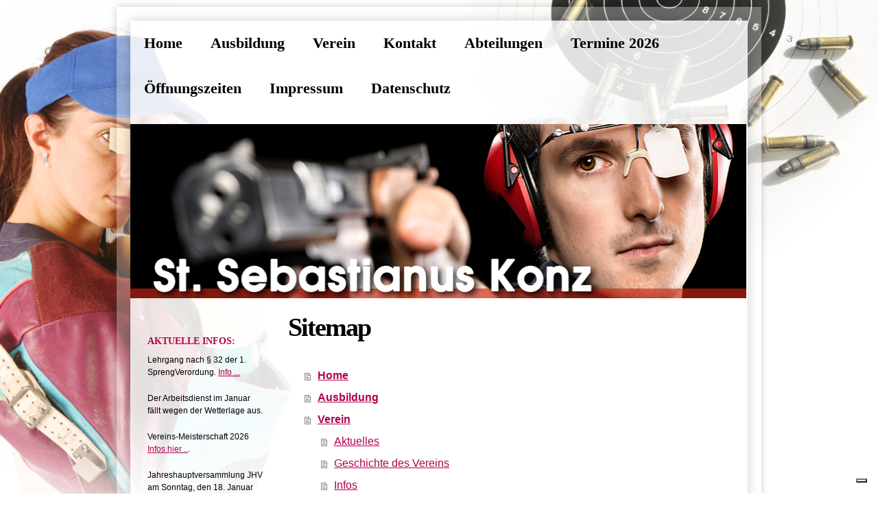

--- FILE ---
content_type: text/html; charset=UTF-8
request_url: https://www.xn--schtzengilde-konz-42b.de/sitemap/
body_size: 6142
content:
<!DOCTYPE html>
<html lang="de"  ><head prefix="og: http://ogp.me/ns# fb: http://ogp.me/ns/fb# business: http://ogp.me/ns/business#">
    <meta http-equiv="Content-Type" content="text/html; charset=utf-8"/>
    <meta name="generator" content="IONOS MyWebsite"/>
        
    <link rel="dns-prefetch" href="//cdn.website-start.de/"/>
    <link rel="dns-prefetch" href="//103.mod.mywebsite-editor.com"/>
    <link rel="dns-prefetch" href="https://103.sb.mywebsite-editor.com/"/>
    <link rel="shortcut icon" href="https://www.xn--schtzengilde-konz-42b.de/s/misc/favicon.png?1514011632"/>
        <title>Schützengilde St. Sebastianus, Konz - Home</title>
    
    

<meta name="format-detection" content="telephone=no"/>
        <meta name="keywords" content="Verein, Mitgliedschaft, Beitrittserklärung, Vereinsgeschichte, Vorstand, Satzung, Sponsoren, company_name}}, city}}"/>
            <meta name="description" content="Alles Wissenswerte von der Historie über Ergebnisse, Veranstaltungen und neueste Trends bis hin zur Mitgliedschaft und Beitrittserklärung. Schützengilde St. Sebastianus, Konz, Konz"/>
            <meta name="robots" content="index,follow"/>
        <link href="https://www.xn--schtzengilde-konz-42b.de/s/style/layout.css?1705931937" rel="stylesheet" type="text/css"/>
    <link href="https://www.xn--schtzengilde-konz-42b.de/s/style/main.css?1705931937" rel="stylesheet" type="text/css"/>
    <link href="//cdn.website-start.de/app/cdn/min/group/web.css?1763478093678" rel="stylesheet" type="text/css"/>
<link href="//cdn.website-start.de/mod/common/files/generated/modules-main.css" rel="stylesheet" type="text/css"/>
    <link href="https://103.sb.mywebsite-editor.com/app/logstate2-css.php?site=930416114&amp;t=1768454216" rel="stylesheet" type="text/css"/>

<script type="text/javascript">
    /* <![CDATA[ */
var stagingMode = '';
    /* ]]> */
</script>
<script src="https://103.sb.mywebsite-editor.com/app/logstate-js.php?site=930416114&amp;t=1768454216"></script>

    <link href="https://www.xn--schtzengilde-konz-42b.de/s/style/print.css?1763478093678" rel="stylesheet" media="print" type="text/css"/>
    <script type="text/javascript">
    /* <![CDATA[ */
    var systemurl = 'https://103.sb.mywebsite-editor.com/';
    var webPath = '/';
    var proxyName = '';
    var webServerName = 'www.xn--schtzengilde-konz-42b.de';
    var sslServerUrl = 'https://www.xn--schtzengilde-konz-42b.de';
    var nonSslServerUrl = 'http://www.xn--schtzengilde-konz-42b.de';
    var webserverProtocol = 'http://';
    var nghScriptsUrlPrefix = '//103.mod.mywebsite-editor.com';
    var sessionNamespace = 'DIY_SB';
    var jimdoData = {
        cdnUrl:  '//cdn.website-start.de/',
        messages: {
            lightBox: {
    image : 'Bild',
    of: 'von'
}

        },
        isTrial: 0,
        pageId: 7    };
    var script_basisID = "930416114";

    diy = window.diy || {};
    diy.web = diy.web || {};

        diy.web.jsBaseUrl = "//cdn.website-start.de/s/build/";

    diy.context = diy.context || {};
    diy.context.type = diy.context.type || 'web';
    /* ]]> */
</script>

<script type="text/javascript" src="//cdn.website-start.de/app/cdn/min/group/web.js?1763478093678" crossorigin="anonymous"></script><script type="text/javascript" src="//cdn.website-start.de/s/build/web.bundle.js?1763478093678" crossorigin="anonymous"></script><script src="//cdn.website-start.de/mod/common/files/generated/modules-main-de_DE.js" type="text/javascript"></script>
<script type="text/javascript" src="https://cdn.website-start.de/proxy/apps/static/resource/dependencies/"></script><script type="text/javascript">
                    if (typeof require !== 'undefined') {
                        require.config({
                            waitSeconds : 10,
                            baseUrl : 'https://cdn.website-start.de/proxy/apps/static/js/'
                        });
                    }
                </script><script type="text/javascript">if (window.jQuery) {window.jQuery_1and1 = window.jQuery;}</script>

<script type="text/javascript">
//<![CDATA[
var _iub = _iub || [];
_iub.csConfiguration = {"consentOnContinuedBrowsing":false,"cookiePolicyInOtherWindow":true,"floatingPreferencesButtonDisplay":"bottom-right","invalidateConsentWithoutLog":true,"lang":"de","perPurposeConsent":true,"siteId":2588373,"whitelabel":false,"cookiePolicyId":95145535,"cookiePolicyUrl":"https://www.schützengilde-konz.de/datenschutz/", "banner":{ "acceptButtonColor":"#ce0000","acceptButtonDisplay":true,"backgroundOverlay":true,"closeButtonRejects":true,"customizeButtonColor":"#545454","customizeButtonDisplay":true,"explicitWithdrawal":true,"listPurposes":true,"position":"float-center","rejectButtonColor":"#ce0000","rejectButtonDisplay":true }};
//]]>
</script>

<script type="text/javascript" src="//cdn.iubenda.com/cs/iubenda_cs.js" charset="UTF-8" async="">
</script>
<script type="text/javascript">if (window.jQuery_1and1) {window.jQuery = window.jQuery_1and1;}</script>
<script type="text/javascript" src="//cdn.website-start.de/app/cdn/min/group/pfcsupport.js?1763478093678" crossorigin="anonymous"></script>    <meta property="og:type" content="business.business"/>
    <meta property="og:url" content="https://www.xn--schtzengilde-konz-42b.de/"/>
    <meta property="og:title" content="Schützengilde St. Sebastianus, Konz - Home"/>
            <meta property="og:description" content="Alles Wissenswerte von der Historie über Ergebnisse, Veranstaltungen und neueste Trends bis hin zur Mitgliedschaft und Beitrittserklärung. Schützengilde St. Sebastianus, Konz, Konz"/>
                <meta property="og:image" content="https://www.xn--schtzengilde-konz-42b.de/s/img/emotionheader.jpg"/>
        <meta property="business:contact_data:country_name" content="Deutschland"/>
    
    
    
    
    
    
    
    
</head>


<body class="body diyBgActive  cc-pagemode-sitemap diy-market-de_DE" data-pageid="79777" id="page-79777">
    
    <div class="diyw">
        <div class="diyweb">
<div id="diywebWrapper">
	<div id="diywebInnerWrapper">
		<div id="diywebHeaderContainer">
			<div id="diywebNavigation">
				<div class="webnavigation"><ul id="mainNav1" class="mainNav1"><li class="navTopItemGroup_1"><a data-page-id="79777" href="https://www.xn--schtzengilde-konz-42b.de/" class="level_1"><span>Home</span></a></li><li class="navTopItemGroup_2"><a data-page-id="1847557" href="https://www.xn--schtzengilde-konz-42b.de/ausbildung/" class="level_1"><span>Ausbildung</span></a></li><li class="navTopItemGroup_3"><a data-page-id="79778" href="https://www.xn--schtzengilde-konz-42b.de/verein/" class="level_1"><span>Verein</span></a></li><li class="navTopItemGroup_4"><a data-page-id="79784" href="https://www.xn--schtzengilde-konz-42b.de/kontakt/" class="level_1"><span>Kontakt</span></a></li><li class="navTopItemGroup_5"><a data-page-id="79783" href="https://www.xn--schtzengilde-konz-42b.de/abteilungen/" class="level_1"><span>Abteilungen</span></a></li><li class="navTopItemGroup_6"><a data-page-id="1860942" href="https://www.xn--schtzengilde-konz-42b.de/termine-2026/" class="level_1"><span>Termine 2026</span></a></li><li class="navTopItemGroup_7"><a data-page-id="1813840" href="https://www.xn--schtzengilde-konz-42b.de/öffnungszeiten/" class="level_1"><span>Öffnungszeiten</span></a></li><li class="navTopItemGroup_8"><a data-page-id="79786" href="https://www.xn--schtzengilde-konz-42b.de/impressum/" class="level_1"><span>Impressum</span></a></li><li class="navTopItemGroup_9"><a data-page-id="1792120" href="https://www.xn--schtzengilde-konz-42b.de/datenschutz/" class="level_1"><span>Datenschutz</span></a></li></ul></div>
			</div>
			<br class="clear"/>
			<div id="diywebHeader" class="center">
				
<style type="text/css" media="all">
.diyw div#emotion-header {
        max-width: 898px;
        max-height: 254px;
                background: #cccccc;
    }

.diyw div#emotion-header-title-bg {
    left: 0%;
    top: 20%;
    width: 100%;
    height: 14%;

    background-color: #FFFFFF;
    opacity: 0.50;
    filter: alpha(opacity = 50);
    display: none;}
.diyw img#emotion-header-logo {
    left: 1.00%;
    top: 0.00%;
    background: transparent;
                border: 1px solid #CCCCCC;
        padding: 0px;
                display: none;
    }

.diyw div#emotion-header strong#emotion-header-title {
    left: 20%;
    top: 20%;
    color: #000000;
    display: none;    font: normal normal 24px/120% Helvetica, 'Helvetica Neue', 'Trebuchet MS', sans-serif;
}

.diyw div#emotion-no-bg-container{
    max-height: 254px;
}

.diyw div#emotion-no-bg-container .emotion-no-bg-height {
    margin-top: 28.29%;
}
</style>
<div id="emotion-header" data-action="loadView" data-params="active" data-imagescount="1">
            <img src="https://www.xn--schtzengilde-konz-42b.de/s/img/emotionheader.jpg?1663460666.898px.254px" id="emotion-header-img" alt="Ihr Schützenverein in Konz"/>
            
        <div id="ehSlideshowPlaceholder">
            <div id="ehSlideShow">
                <div class="slide-container">
                                        <div style="background-color: #cccccc">
                            <img src="https://www.xn--schtzengilde-konz-42b.de/s/img/emotionheader.jpg?1663460666.898px.254px" alt="Ihr Schützenverein in Konz"/>
                        </div>
                                    </div>
            </div>
        </div>


        <script type="text/javascript">
        //<![CDATA[
                diy.module.emotionHeader.slideShow.init({ slides: [{"url":"https:\/\/www.xn--schtzengilde-konz-42b.de\/s\/img\/emotionheader.jpg?1663460666.898px.254px","image_alt":"Ihr Sch\u00fctzenverein in Konz","bgColor":"#cccccc"}] });
        //]]>
        </script>

    
            
        
            
    
    
    
    <script type="text/javascript">
    //<![CDATA[
    (function ($) {
        function enableSvgTitle() {
                        var titleSvg = $('svg#emotion-header-title-svg'),
                titleHtml = $('#emotion-header-title'),
                emoWidthAbs = 898,
                emoHeightAbs = 254,
                offsetParent,
                titlePosition,
                svgBoxWidth,
                svgBoxHeight;

                        if (titleSvg.length && titleHtml.length) {
                offsetParent = titleHtml.offsetParent();
                titlePosition = titleHtml.position();
                svgBoxWidth = titleHtml.width();
                svgBoxHeight = titleHtml.height();

                                titleSvg.get(0).setAttribute('viewBox', '0 0 ' + svgBoxWidth + ' ' + svgBoxHeight);
                titleSvg.css({
                   left: Math.roundTo(100 * titlePosition.left / offsetParent.width(), 3) + '%',
                   top: Math.roundTo(100 * titlePosition.top / offsetParent.height(), 3) + '%',
                   width: Math.roundTo(100 * svgBoxWidth / emoWidthAbs, 3) + '%',
                   height: Math.roundTo(100 * svgBoxHeight / emoHeightAbs, 3) + '%'
                });

                titleHtml.css('visibility','hidden');
                titleSvg.css('visibility','visible');
            }
        }

        
            var posFunc = function($, overrideSize) {
                var elems = [], containerWidth, containerHeight;
                                    elems.push({
                        selector: '#emotion-header-title',
                        overrideSize: true,
                        horPos: 35,
                        vertPos: 22                    });
                    lastTitleWidth = $('#emotion-header-title').width();
                                                elems.push({
                    selector: '#emotion-header-title-bg',
                    horPos: 0,
                    vertPos: 23                });
                                
                containerWidth = parseInt('898');
                containerHeight = parseInt('254');

                for (var i = 0; i < elems.length; ++i) {
                    var el = elems[i],
                        $el = $(el.selector),
                        pos = {
                            left: el.horPos,
                            top: el.vertPos
                        };
                    if (!$el.length) continue;
                    var anchorPos = $el.anchorPosition();
                    anchorPos.$container = $('#emotion-header');

                    if (overrideSize === true || el.overrideSize === true) {
                        anchorPos.setContainerSize(containerWidth, containerHeight);
                    } else {
                        anchorPos.setContainerSize(null, null);
                    }

                    var pxPos = anchorPos.fromAnchorPosition(pos),
                        pcPos = anchorPos.toPercentPosition(pxPos);

                    var elPos = {};
                    if (!isNaN(parseFloat(pcPos.top)) && isFinite(pcPos.top)) {
                        elPos.top = pcPos.top + '%';
                    }
                    if (!isNaN(parseFloat(pcPos.left)) && isFinite(pcPos.left)) {
                        elPos.left = pcPos.left + '%';
                    }
                    $el.css(elPos);
                }

                // switch to svg title
                enableSvgTitle();
            };

                        var $emotionImg = jQuery('#emotion-header-img');
            if ($emotionImg.length > 0) {
                // first position the element based on stored size
                posFunc(jQuery, true);

                // trigger reposition using the real size when the element is loaded
                var ehLoadEvTriggered = false;
                $emotionImg.one('load', function(){
                    posFunc(jQuery);
                    ehLoadEvTriggered = true;
                                        diy.module.emotionHeader.slideShow.start();
                                    }).each(function() {
                                        if(this.complete || typeof this.complete === 'undefined') {
                        jQuery(this).load();
                    }
                });

                                noLoadTriggeredTimeoutId = setTimeout(function() {
                    if (!ehLoadEvTriggered) {
                        posFunc(jQuery);
                    }
                    window.clearTimeout(noLoadTriggeredTimeoutId)
                }, 5000);//after 5 seconds
            } else {
                jQuery(function(){
                    posFunc(jQuery);
                });
            }

                        if (jQuery.isBrowser && jQuery.isBrowser.ie8) {
                var longTitleRepositionCalls = 0;
                longTitleRepositionInterval = setInterval(function() {
                    if (lastTitleWidth > 0 && lastTitleWidth != jQuery('#emotion-header-title').width()) {
                        posFunc(jQuery);
                    }
                    longTitleRepositionCalls++;
                    // try this for 5 seconds
                    if (longTitleRepositionCalls === 5) {
                        window.clearInterval(longTitleRepositionInterval);
                    }
                }, 1000);//each 1 second
            }

            }(jQuery));
    //]]>
    </script>

    </div>

			</div>
		</div>
		<div id="diywebMainContent">
			<div id="diywebSidebar">
				<div id="diywebSubNavigation">
					<div class="webnavigation"></div>
				</div>
				<div id="diywebSubContent">

					<div id="matrix_79434" class="sortable-matrix" data-matrixId="79434"><div class="n module-type-header diyfeLiveArea "> <h2><span class="diyfeDecoration">AKTUELLE INFOS:</span></h2> </div><div class="n module-type-text diyfeLiveArea "> <p>Lehrgang nach § 32 der 1. SprengVerordung. <a href="https://www.xn--schtzengilde-konz-42b.de/ausbildung/" target="_self">Info ...</a></p>
<p>Der Arbeitsdienst im Januar fällt wegen der Wetterlage aus.</p>
<p>Vereins-Meisterschaft 2026<br/>
<a href="https://www.xn--schtzengilde-konz-42b.de/termine-2026/vereins-meisterschaft/" target="_self">Infos hier ..</a>.</p>
<p>Jahreshauptversammlung JHV am Sonntag, den 18. Januar 2026 ab 11.00 Uhr. <a href="https://www.xn--schtzengilde-konz-42b.de/termine-2026/jahres-haupt-versammlung/" target="_self">Infos ...</a></p>
<p>Einladung zum Helfer-Essen am 24.01.2026. <a href="https://www.xn--schtzengilde-konz-42b.de/termine-2026/" target="_self">INFOS hier</a></p> </div><div class="n module-type-text diyfeLiveArea "> <p><a href="https://www.xn--schtzengilde-konz-42b.de/kontakt/newsletter/" target="_self">Newsletter abonnieren ...</a></p> </div><div class="n module-type-hr diyfeLiveArea "> <div style="padding: 0px 0px">
    <div class="hr"></div>
</div>
 </div><div class="n module-type-header diyfeLiveArea "> <h2><span class="diyfeDecoration">Hier finden Sie uns:</span></h2> </div><div class="n module-type-text diyfeLiveArea "> <p><strong>Geschäftsadresse:</strong><br/>
Schützengilde<br/>
St. Sebastianus, Konz<br/>
Postfach 1351 <br/>
54323 Konz</p>
<p><strong>Schiessanlage, Vereinshaus:</strong><br/>
Im Jeuchen (zwischen Konz und Niedermennig, nahe Schulzentrum, <a href="https://www.xn--schtzengilde-konz-42b.de/kontakt/anfahrt/" target="_self">siehe Anfahrt</a>)<br/>
54329 Konz </p> </div><div class="n module-type-header diyfeLiveArea "> <h2><span class="diyfeDecoration">Kontakt</span></h2> </div><div class="n module-type-text diyfeLiveArea "> <p>Rufen Sie uns einfach im Vereinshaus an:<br/>
+49 6501 4962 oder nutzen Sie unser <a href="https://www.xn--schtzengilde-konz-42b.de/kontakt/">Kontaktformular</a>.</p> </div><div class="n module-type-hr diyfeLiveArea "> <div style="padding: 0px 0px">
    <div class="hr"></div>
</div>
 </div><div class="n module-type-text diyfeLiveArea "> <p>Besucher seit 2003:</p> </div><div class="n module-type-remoteModule-counter diyfeLiveArea ">             <div id="modul_650690_content"><div id="NGH650690_" class="counter apsinth-clear">
		<div class="ngh-counter ngh-counter-skin-playful_01a" style="height:29px"><div class="char" style="width:51px;height:29px"></div><div class="char" style="background-position:-70px 0px;width:10px;height:29px"></div><div class="char" style="background-position:-102px 0px;width:9px;height:29px"></div><div class="char" style="background-position:-142px 0px;width:11px;height:29px"></div><div class="char" style="background-position:-111px 0px;width:10px;height:29px"></div><div class="char" style="background-position:-51px 0px;width:9px;height:29px"></div><div class="char" style="background-position:-91px 0px;width:11px;height:29px"></div><div class="char" style="background-position:-262px 0px;width:68px;height:29px"></div></div>		<div class="apsinth-clear"></div>
</div>
</div><script>/* <![CDATA[ */var __NGHModuleInstanceData650690 = __NGHModuleInstanceData650690 || {};__NGHModuleInstanceData650690.server = 'http://103.mod.mywebsite-editor.com';__NGHModuleInstanceData650690.data_web = {"content":360715};var m = mm[650690] = new Counter(650690,613,'counter');if (m.initView_main != null) m.initView_main();/* ]]> */</script>
         </div></div>

				</div>
			</div>

		</div>
		<div id="diywebMainContentCenter">

			<div id="content_area"><h1>Sitemap</h1><ul class="sitemap"><li><a href="/">Home</a></li>
<li><a href="/ausbildung/">Ausbildung</a></li>
<li><a href="/verein/">Verein</a></li>
<li><ul class="sitemap"><li><a href="/verein/aktuelles/">Aktuelles</a></li>
<li><a href="/verein/geschichte-des-vereins/">Geschichte des Vereins</a></li>
<li><a href="/verein/infos/">Infos</a></li>
<li><a href="/verein/satzung/">Satzung</a></li>
<li><a href="/verein/vorstand/">Vorstand</a></li>
<li><a href="/verein/fotogalerie-events/">Fotogalerie/ Events</a></li>
<li><a href="/verein/links/">Links</a></li>
<li><a href="/verein/mitgliedschaft/">Mitgliedschaft</a></li>
<li><a href="/verein/mitgliederseite/">Mitgliederseite</a></li>
<li><a href="/verein/vorstand-intern/">Vorstand intern</a></li>
<li><a href="/verein/archiv/">Archiv</a></li>
</ul></li><li><a href="/kontakt/">Kontakt</a></li>
<li><ul class="sitemap"><li><a href="/kontakt/newsletter/">Newsletter</a></li>
<li><a href="/kontakt/anfahrt/">Anfahrt</a></li>
</ul></li><li><a href="/abteilungen/">Abteilungen</a></li>
<li><a href="/termine-2026/">Termine 2026</a></li>
<li><ul class="sitemap"><li><a href="/termine-2026/wettkämpfe/">Wettkämpfe</a></li>
<li><a href="/termine-2026/vereins-meisterschaft/">Vereins-Meisterschaft</a></li>
<li><a href="/termine-2026/jahres-haupt-versammlung/">Jahres-Haupt-Versammlung</a></li>
<li><a href="/termine-2026/termine-2025/">Termine 2025</a></li>
<li><a href="/termine-2026/termine-2024/">Termine 2024</a></li>
<li><a href="/termine-2026/termine-2023/">Termine 2023</a></li>
<li><a href="/termine-2026/termine-2022/">Termine 2022</a></li>
<li><a href="/termine-2026/termine-2021/">Termine 2021</a></li>
<li><a href="/termine-2026/termine-2020/">Termine 2020</a></li>
<li><a href="/termine-2026/termine-2019/">Termine 2019</a></li>
<li><a href="/termine-2026/termine-2018/">Termine 2018</a></li>
<li><a href="/termine-2026/termine-2017/">Termine 2017</a></li>
<li><a href="/termine-2026/termine-2016/">Termine 2016</a></li>
<li><a href="/termine-2026/termine-2015/">Termine 2015</a></li>
<li><a href="/termine-2026/termine-2014/">Termine 2014</a></li>
<li><a href="/termine-2026/termine-2013/">Termine 2013</a></li>
</ul></li><li><a href="/öffnungszeiten/">Öffnungszeiten</a></li>
<li><a href="/impressum/">Impressum</a></li>
<li><a href="/datenschutz/">Datenschutz</a></li>
<li><ul class="sitemap"><li><a href="/datenschutz/nachruf/">Nachruf</a></li>
</ul></li></ul></div>

		</div>
		<br clear="all"/>
	</div>

</div>
<div id="diywebFooterWrap">
	<div id="diywebFooter">
		<div id="diywebFooterCenter" class="center">
			<div id="contentfooter">
    <div class="leftrow">
                        <a rel="nofollow" href="javascript:window.print();">
                    <img class="inline" height="14" width="18" src="//cdn.website-start.de/s/img/cc/printer.gif" alt=""/>
                    Druckversion                </a> <span class="footer-separator">|</span>
                <a href="https://www.xn--schtzengilde-konz-42b.de/sitemap/">Sitemap</a>
                        <br/> © Schützengilde St. Sebastianus, Konz
            </div>
    <script type="text/javascript">
        window.diy.ux.Captcha.locales = {
            generateNewCode: 'Neuen Code generieren',
            enterCode: 'Bitte geben Sie den Code ein'
        };
        window.diy.ux.Cap2.locales = {
            generateNewCode: 'Neuen Code generieren',
            enterCode: 'Bitte geben Sie den Code ein'
        };
    </script>
    <div class="rightrow">
                    <span class="loggedout">
                <a rel="nofollow" id="login" href="https://login.1and1-editor.com/930416114/www.xn--schtzengilde-konz-42b.de/de?pageId=79777">
                    Login                </a>
            </span>
                
                <span class="loggedin">
            <a rel="nofollow" id="logout" href="https://103.sb.mywebsite-editor.com/app/cms/logout.php">Logout</a> <span class="footer-separator">|</span>
            <a rel="nofollow" id="edit" href="https://103.sb.mywebsite-editor.com/app/930416114/79777/">Seite bearbeiten</a>
        </span>
    </div>
</div>
            <div id="loginbox" class="hidden">
                <script type="text/javascript">
                    /* <![CDATA[ */
                    function forgotpw_popup() {
                        var url = 'https://passwort.1und1.de/xml/request/RequestStart';
                        fenster = window.open(url, "fenster1", "width=600,height=400,status=yes,scrollbars=yes,resizable=yes");
                        // IE8 doesn't return the window reference instantly or at all.
                        // It may appear the call failed and fenster is null
                        if (fenster && fenster.focus) {
                            fenster.focus();
                        }
                    }
                    /* ]]> */
                </script>
                                <img class="logo" src="//cdn.website-start.de/s/img/logo.gif" alt="IONOS" title="IONOS"/>

                <div id="loginboxOuter"></div>
            </div>
        


			<br clear="all"/>
		</div>
	</div>
</div>
</div>    </div>

    
    </body>


<!-- rendered at Tue, 13 Jan 2026 15:15:38 +0100 -->
</html>


--- FILE ---
content_type: text/css
request_url: https://www.xn--schtzengilde-konz-42b.de/s/style/layout.css?1705931937
body_size: 2051
content:

body 
{
	margin-top: 0;
	margin-right: 0;
	margin-bottom: 0;
	margin-left: 0;
	padding-top: 0;
	padding-right: 0;
	padding-bottom: 0;
	padding-left: 0;
	background-repeat: no-repeat;
	background-position: center 0;
	background-attachment: fixed;
	background-color: #ffffff;
	height: 100%;
}

body .diyw 
{
	font-family: Arial, Helvetica, sans-serif;
}


.diyw #mainNav1 a, .diyw #mainNav2 a, .diyw #mainNav3 a {
	white-space: normal;
	word-wrap: break-word;
}

.diyw .clearover:before, .diyw .clearover:after {
	content: "";
	display: table;
}

.diyw .clearover:after {
	clear: both;
}

.diyw .clearover {
	zoom: 1;
}
.diyw .diyweb a {
    color: #AF034F
}
.diyw #diywebWrapper {
	width: 940px;
	margin-top: 0;
	margin-right: auto;
	margin-bottom: 20px;
	margin-left: auto;
	background-repeat: no-repeat;
	background-position: 0 0;
	padding-top: 0;
	margin-top: 10px;
	padding-right: 0;
	padding-bottom: 50px;
	padding-left: 0;
	background-color: rgba(255,255,255,0.3);
	box-shadow: 0 0 10px rgba(0,0,0,0.2);
}

.diyw #diywebInnerWrapper {
	position: relative;
	top: 20px;
	margin: auto;
	width: 900px;
	background-color: #fff;
	background-color: rgba(255,255,255,0.8);
	box-shadow: 0 0 15px rgba(0,0,0,0.2);
}


.diyw #diywebNavigation {
	margin-top: 0;
	margin-right: 0;
	margin-bottom: 1px;
	margin-left: 0;
	overflow: hidden;
	width: 100%;
}

.diyw #diywebNavigation ul, .diyw #diywebNavigation ul li {
	margin-top: 0;
	margin-right: 0;
	margin-bottom: 0;
	margin-left: 0;
	padding-top: 0;
	padding-right: 0;
	padding-bottom: 0;
	padding-left: 0;
	float: left;
	list-style: none;
}

.diyw #diywebNavigation ul {
	float: none;
	clear: both;
}

.diyw #diywebNavigation ul li a {
	font-family: "Century Gothic";
	font-weight: bold;
	font-size: 22px;
	text-decoration: none;
	padding-top: 20px;
	padding-right: 20px;
	padding-bottom: 20px;
	padding-left: 20px;
	display: inline-block;
	color: #000000;
	margin-top: 0;
	margin-right: 1px;
	margin-bottom: 0;
	margin-left: 0;
	max-width: 800px
}

.diyw #diywebNavigation ul li a:hover, .diyw #diywebNavigation ul li a.current {
	background-color: #af034f;
	color: #ffffff;
}

.diyw #diywebMainContent {
	margin-top: 20px;
	margin-right: 0;
	margin-bottom: 0;
	margin-left: 0;
}

.diyw #diywebSidebar {
	width: 200px;
	float: left;
	margin-top: 10px;
	margin-right: 0;
	margin-bottom: 0;
	margin-left: 0;
}

.diyw #diywebSubNavigation ul, .diyw #diywebSubNavigation ul li {
	list-style: none;
	margin-top: 0;
	margin-right: 0;
	margin-bottom: 0;
	margin-left: 0;
	padding-top: 0;
	padding-right: 0;
	padding-bottom: 0;
	padding-left: 0;
}

.diyw #diywebSubNavigation ul.mainNav2 li {
	padding-top: 1px;
	padding-right: 0;
	padding-bottom: 1px;
	padding-left: 0;
}

.diyw #diywebSubNavigation ul.mainNav2 > li > a {
	background-color: #333333;
	display: block;
	color: #ffffff;
	text-decoration: none;
	font-family: "Century Gothic";
	font-weight: bold;
	padding-top: 7px;
	padding-right: 20px;
	padding-bottom: 7px;
	padding-left: 20px;
}

.diyw #diywebSubNavigation ul.mainNav2 > li > a.current, .diyw #diywebSubNavigation ul.mainNav2 > li > a:hover {
	background-color: #af034f;
}

.diyw #diywebSubNavigation ul.mainNav3 li {
	border-bottom-width: 1px;
	border-bottom-style: solid;
	border-bottom-color: #c7c7c7;
	padding-top: 1px;
	padding-right: 0;
	padding-bottom: 1px;
	padding-left: 0;
}

.diyw #diywebSubNavigation ul.mainNav3 li a {
	font-family: Arial, Helvetica, sans-serif;
	font-size: 14px;
	color: #333;
	text-decoration: none;
	padding-top: 5px;
	padding-right: 0;
	padding-bottom: 3px;
	padding-left: 20px;
	display: block;
	background-image: url("https://www.xn--schtzengilde-konz-42b.de/s/img/arrow.png");
	background-repeat: no-repeat;
	background-position: 7px 10px;
	background-color: transparent;
	background-attachment: scroll;
}

.diyw #diywebSubNavigation ul.mainNav3 li a:hover, .diyw #diywebSubNavigation ul.mainNav3 li a.current {
	color: #AF034F;
}

/* HACK: the emotion header needs a width to behave correctly */
.diyw #emotion-header {
    width: 100%;
}

.diyw #diywebMainContentCenter {
	float: left;
	width: 645px;
	margin-top: 0;
	margin-right: 0;
	margin-bottom: 0;
	margin-left: 30px;
}

.diyw p {
	font-size: 12px;
	line-height: 150%;
}

.diyw .clearover:before, .diyw .clearover:after {
	content: "";
	display: table;
}

.diyw .clearover:after {
	clear: both;
}

.diyw .clearover {
	zoom: 1;
}

.diyw .imgleft {
	float: left;
	margin-top: 0;
	margin-right: 5px;
	margin-bottom: 5px;
	margin-left: 0;
}

.diyw .imgright {
	float: right;
	margin-top: 0;
	margin-right: 0;
	margin-bottom: 5px;
	margin-left: 5px;
}

.diyw h1, .diyw h2, .diyw h3 {
	margin-top: 0;
	margin-right: 0;
	margin-bottom: 0;
	margin-left: 0;
	padding-top: 0;
	padding-right: 0;
	padding-bottom: 0;
	padding-left: 0;
}

.diyw h1 {
	font-size: 38px;
	line-height: 120%;
	font-family: "Century Gothic";
	font-weight: bold;
	letter-spacing: -2px;
}

.diyw h2 {
	font-family: "Century Gothic";
	font-weight: bold;
	font-size: 18px;
}

.diyw #content_area .module_content p {
	padding-top: 0;
	padding-right: 10px;
	padding-bottom: 0;
	padding-left: 10px;
}

.diyw #diywebMainContentCenter div.n {
	margin-top: 0;
	margin-right: 0;
	margin-bottom: 0;
	margin-left: 0;
	display: block;
}

.diyw #diywebMainContentCenter div.n p {
	padding-top: 5px;
	padding-right: 10px;
	padding-bottom: 5px;
	padding-left: 10px;
}


.diyw #diywebMainContentCenter div.n div .caption {
	color: #333333;
	font-family: Arial, Helvetica, sans-serif;
	font-size: 11px;
	padding-top: 0;
	padding-right: 5px;
	padding-bottom: 5px;
	padding-left: 5px;
}

.diyw #diywebMainContentCenter div.n .clearover {
	padding-top: 10px;
	padding-right: 0;
	padding-bottom: 10px;
	padding-left: 0;
}

.diyw #diywebMainContentCenter div.n .clearover p {
	padding-top: 0;
	padding-right: 0;
	padding-bottom: 0;
	padding-left: 0;
	margin-top: 0;
	margin-right: 0;
	margin-bottom: 0;
	margin-left: 0;
}

.diyw #diywebMainContentCenter div.n .clearover .imgleft {
	margin-top: 3px;
	margin-right: 10px;
	margin-bottom: 0;
	margin-left: 0;
}

.diyw #diywebMainContentCenter div.n table td {
	color: #000000;
	font-family: Arial, Helvetica, sans-serif;
	font-size: 12px;
}

.diyw #diywebMainContentCenter div.n > p {
	margin-top: 0;
	margin-right: 0;
	margin-bottom: 0;
	margin-left: 0;
}

.diyw div.hr {
	border-bottom-width: 1px;
	border-bottom-style: solid;
	border-bottom-color: #000000;
	margin-top: 20px;
	margin-right: 0;
	margin-bottom: 20px;
	margin-left: 0;
	clear: both;
}

.diyw #diywebSubContent {
	margin-top: 20px;
	margin-right: 0;
	margin-bottom: 0;
	margin-left: 0;
}

.diyw #diywebSubContent h1 {
	font-size: 16px;
	color: #4aa6d6;
	box-shadow: inset 10px -1px 0 #4AA6D6;
	background-repeat: no-repeat;
	background-position: 0 0;
	font-weight: bold;
	padding-top: 7px;
	padding-right: 0;
	padding-bottom: 11px;
	padding-left: 15px;
	letter-spacing: 0;
	margin-top: 0;
	margin-right: 0;
	margin-bottom: 10px;
	margin-left: 0;
}

.diyw #diywebSubContent h2, .diyw #diywebSubContent h3 {
	color: #af034f;
	font-size: 14px;
	margin-top: 0;
	margin-right: 0;
	margin-bottom: 0;
	margin-left: 20px;
}

.diyw #diywebSubContent p {
	padding-top: 0;
	padding-right: 0;
	padding-bottom: 0;
	padding-left: 0;
	margin-top: 0;
	margin-right: 0;
	margin-bottom: 20px;
	margin-left: 20px;
}

.diyw #diywebFooterWrap {
	background-repeat: no-repeat;
	background-position: center 0;
	display: block;
	height: 110px;
}

.diyw #diywebFooter {
	background-color: #333333;
	position: relative;
	display: block;
	padding-top: 0;
	padding-right: 0;
	padding-left: 0;
}

.diyw #diywebFooterCenter {
	width: 880px;
	margin-top: 0;
	margin-right: auto;
	margin-bottom: 0;
	margin-left: auto;
	font-size: 12px;
}

.diyw #diywebFooter .leftrow {
	color: #ffffff;
	float: left;
	padding-top: 17px;
	padding-right: 0;
	padding-bottom: 0;
	padding-left: 0;
	width: 500px;
}

.diyw #diywebFooter .rightrow {
	color: #ffffff;
	float: right;
	padding-top: 17px;
	padding-right: 0;
	padding-bottom: 0;
	padding-left: 0;
}

.diyw #diywebFooter .leftrow a, .diyw #diywebFooter .rightrow a {
	display: inline-block;
	color: #ffffff;
	text-decoration: none;
	font-size: 12px;
}

.diyw #diywebFooter .leftrow a:hover, .diyw #diywebFooter .rightrow a:hover {
	text-decoration: underline;
}

.diyw #diywebFooter .leftrow a[href$="sitemap/"] {
	background-image: url("https://www.xn--schtzengilde-konz-42b.de/s/img/sitemap.png");
	background-repeat: no-repeat;
	background-position: 0 0;
	padding-top: 11px;
	padding-right: 0;
	padding-bottom: 11px;
	padding-left: 43px;
	margin-top: 0;
	margin-right: 0;
	margin-bottom: 10px;
	margin-left: 0;
}

.diyw #diywebFooter .leftrow a[href="javascript:window.print();"] {
	padding-top: 11px;
	padding-right: 0;
	padding-bottom: 11px;
	padding-left: 43px;
	background-image: url("https://www.xn--schtzengilde-konz-42b.de/s/img/print.png");
	background-repeat: no-repeat;
	background-position: 0 0;
	margin-top: 0;
	margin-right: 10px;
	margin-bottom: 0;
	margin-left: 0;
}

.diyw #diywebFooter .leftrow a[href="javascript:window.print();"] img {
	display: none;
}

.diyw #diywebFooter .rightrow a#login, .diyw #diywebFooter .rightrow a#logout {
	background-image: url("https://www.xn--schtzengilde-konz-42b.de/s/img/login.png");
	background-repeat: no-repeat;
	background-position: 0 0;
	padding-top: 11px;
	padding-right: 0;
	padding-bottom: 11px;
	padding-left: 43px;
	margin-top: 0;
	margin-right: 10px;
	margin-bottom: 0;
	margin-left: 0;
}

.diyw #diywebFooter #homepage {
	padding-top: 0;
	padding-right: 0;
	padding-bottom: 0;
	padding-left: 0;
}

.diyw div.n {
	clear: both;
}

.diyw .lightboxData {
	display: none;
}

--- FILE ---
content_type: text/css
request_url: https://www.xn--schtzengilde-konz-42b.de/s/style/main.css?1705931937
body_size: 65
content:
.body { background-color: #ffffff;background-image: url(https://www.xn--schtzengilde-konz-42b.de/s/img/background.jpg?1756865650);background-repeat: no-repeat;background-position: left top;background-size: cover;-ms-behavior: url(/c/htc/backgroundsize.min.htc); } 